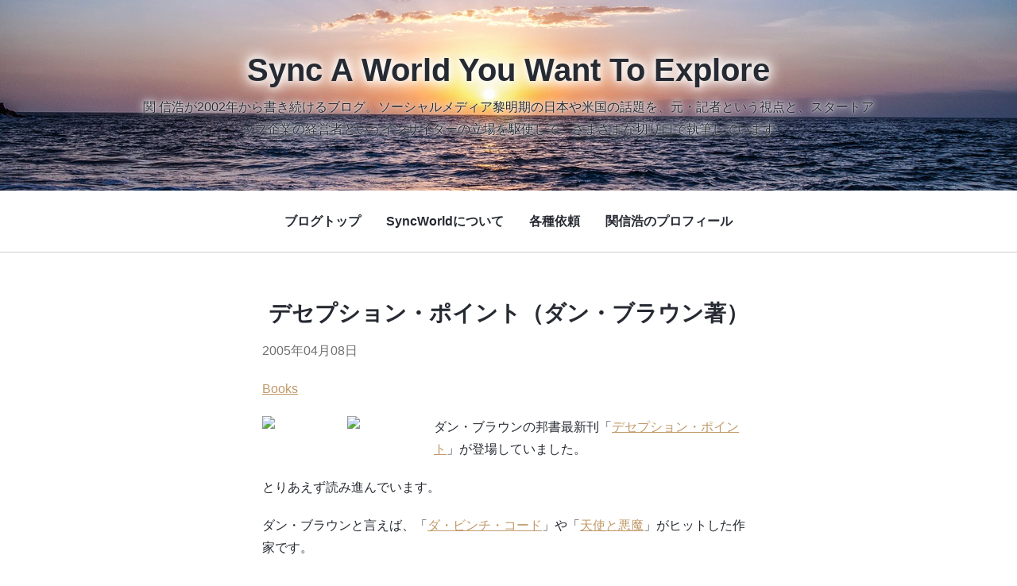

--- FILE ---
content_type: text/html; charset=utf-8
request_url: https://syncworld.net/nseki/archives/2005/04/amazonco-1.html
body_size: 7285
content:

<!DOCTYPE html>
<html lang="ja" itemscope itemtype="http://schema.org/WebPage">
<head>
  <meta charset="UTF-8">
  <meta http-equiv="X-UA-Compatible" content="IE=edge">
  <meta name="viewport" content="width=device-width,initial-scale=1">
  <title>デセプション・ポイント（ダン・ブラウン著） - Sync A World You Want To Explore</title>
  <meta name="generator" content="MovableType.net">
  <meta name="description" content="ダン・ブラウンの邦書最新刊「デセプション・ポイント」が登場していました。 とりあ...">
  <meta name="keywords" content="nseki,関信浩">
  <link rel="start" href="https://syncworld.net/nseki/">
  <link rel="alternate" type="application/atom+xml" title="Recent Entries" href="https://syncworld.net/nseki/atom.xml">
  <link rel="canonical" href="https://syncworld.net/nseki/archives/2005/04/amazonco-1.html" />
  <meta property="og:type" content="article">
  <meta property="og:locale" content="ja_JP">
  <meta property="og:title" content="デセプション・ポイント（ダン・ブラウン著） - Sync A World You Want To Explore">
  <meta property="og:url" content="https://syncworld.net/nseki/archives/2005/04/amazonco-1.html">
  <meta property="og:description" content="ダン・ブラウンの邦書最新刊「デセプション・ポイント」が登場していました。 とりあ...">
  <meta property="og:site_name" content="Sync A World You Want To Explore">
  <meta property="og:image" content="https://syncworld.net/nseki/.assets/thumbnail/ogimage-1200wi.png">
  <meta property="fb:app_id" content="nseki">
  <meta name="twitter:card" content="summary_large_image">
  <meta name="twitter:site" content="@nseki">
  <meta name="twitter:title" content="デセプション・ポイント（ダン・ブラウン著） - Sync A World You Want To Explore">
  <meta name="twitter:description" content="ダン・ブラウンの邦書最新刊「デセプション・ポイント」が登場していました。 とりあ...">
  <meta name="twitter:image" content="https://syncworld.net/nseki/common/images/noimage-1200.png">
  <!-- Microdata -->
  <meta itemprop="description" content="ダン・ブラウンの邦書最新刊「デセプション・ポイント」が登場していました。 とりあ...">
  <link itemprop="url" href="https://syncworld.net/nseki/archives/2005/04/amazonco-1.html">
  <link itemprop="image" href="https://syncworld.net/nseki/common/images/noimage-1200.png">
  <!--[if lt IE 9]>
  <script src="https://cdnjs.cloudflare.com/ajax/libs/html5shiv/3.7.3/html5shiv.min.js" integrity="sha256-3Jy/GbSLrg0o9y5Z5n1uw0qxZECH7C6OQpVBgNFYa0g=" crossorigin="anonymous"></script>
  <script src="https://cdnjs.cloudflare.com/ajax/libs/respond.js/1.4.2/respond.min.js" integrity="sha256-g6iAfvZp+nDQ2TdTR/VVKJf3bGro4ub5fvWSWVRi2NE=" crossorigin="anonymous"></script>
  <![endif]-->
  <script src="https://cdnjs.cloudflare.com/ajax/libs/jquery/3.3.1/jquery.min.js" integrity="sha256-FgpCb/KJQlLNfOu91ta32o/NMZxltwRo8QtmkMRdAu8=" crossorigin="anonymous"></script>
<link rel="stylesheet" href="https://cdnjs.cloudflare.com/ajax/libs/font-awesome/5.13.0/css/all.min.css" integrity="sha256-h20CPZ0QyXlBuAw7A+KluUYx/3pK+c7lYEpqLTlxjYQ=" crossorigin="anonymous" />
<link rel="stylesheet" href="https://cdnjs.cloudflare.com/ajax/libs/meyer-reset/2.0/reset.min.css" integrity="sha256-gvEnj2axkqIj4wbYhPjbWV7zttgpzBVEgHub9AAZQD4=" crossorigin="anonymous" />
<link rel="stylesheet" href="https://syncworld.net/nseki/css/styles.css">
<link rel="shortcut icon" type="image/x-icon" href="https://syncworld.net/nseki/img/favicon.ico">
<link rel="apple-touch-icon" size="152x152" href="https://syncworld.net/nseki/img/apple-touch-icon.png" />
<link rel="manifest" href="https://syncworld.net/.app/manifest.json" crossorigin="use-credentials">
<meta name="theme-color" content="white">

<script type="text/javascript" src="https://platform.linkedin.com/badges/js/profile.js" async defer></script>


  <!-- Global site tag (gtag.js) - Google Analytics -->
<script async src="https://www.googletagmanager.com/gtag/js?id=UA-557950-3"></script>
<script>
  window.dataLayer = window.dataLayer || [];
  function gtag(){dataLayer.push(arguments);}
  gtag('js', new Date());

  gtag('config', 'UA-557950-3');
</script>
<!-- Google tag (gtag.js) -->
<script async src="https://www.googletagmanager.com/gtag/js?id=G-Z228EH1BPY"></script>
<script>
  window.dataLayer = window.dataLayer || [];
  function gtag(){dataLayer.push(arguments);}
  gtag('js', new Date());

  gtag('config', 'G-Z228EH1BPY');
</script>

</head>
<body class="layout-OneColumn">
  <header class="mainHeader">
  <div class="header__wrap">
  <div class="inner">
    <h1 class="header__title"><a href="https://syncworld.net/nseki/">Sync A World You Want To Explore</a></h1>
          <p class="header__description">関 信浩が2002年から書き続けるブログ。ソーシャルメディア黎明期の日本や米国の話題を、元・記者という視点と、スタートアップ企業の経営者というインサイダーの立場を駆使して、さまざまな切り口で執筆しています</p>
      </div>
  </div>
  <div class="navi__wrap">
  <div class="inner">
    <div id="nav_toggle">
      <div> <span></span> <span></span> <span></span> </div>
    </div>
    <nav>
      <ul class="navi__list">
                          <li><a href="https://syncworld.net/nseki/">ブログトップ</a></li>
                          <li><a href="https://syncworld.net/nseki/syncworld.html">SyncWorldについて</a></li>
                          <li><a href="https://syncworld.net/nseki/work.html">各種依頼</a></li>
                          <li><a href="https://syncworld.net/nseki/about/">関信浩のプロフィール</a></li>
                            </ul>
    </nav>
  </div>
  </div>
</header>

  <main>
    <div class="inner">
      <article class="entry">
        <header class="entryHeader wysiwyg">
          <div class="entry__dateWrap wysiwyg">
            <h1 class="entry__title">デセプション・ポイント（ダン・ブラウン著）</h1>
            <p class="entry__date">2005年04月08日</p>
            <p class="article__category">
              <a href="https://syncworld.net/nseki/books/">Books</a>
                          </p>
          </div>
        </header>
        <section class="entryBody wysiwyg">
          <p><a title="デセプション・ポイント（上）" href="http://www.amazon.co.jp/exec/obidos/ASIN/4047914932/syncblog-22/"><img src="http://images-jp.amazon.com/images/P/4047914932.09.MZZZZZZZ.jpg" width="107" height="160" border="0" align="left" /></a><a title="デセプション・ポイント（下）" href="http://www.amazon.co.jp/exec/obidos/ASIN/4047914940/syncblog-22/"><img src="http://images-jp.amazon.com/images/P/4047914940.09.MZZZZZZZ.jpg" width="109" height="160" border="0" align="left" /></a>ダン・ブラウンの邦書最新刊「<a href="http://www.amazon.co.jp/exec/obidos/ASIN/4047914932/syncblog-22/">デセプション・ポイント</a>」が登場していました。</p>

<p>とりあえず読み進んでいます。<br clear="all" /></p>

<p>ダン・ブラウンと言えば、「<a href="http://www.syncworld.net/blog/nob/archives/003186.html">ダ・ビンチ・コード</a>」や「<a href="http://www.syncworld.net/blog/nob/archives/003230.html">天使と悪魔</a>」がヒットした作家です。</p>

<p>デセプション・ポイントは、まだ上巻の半分ぐらいしか読んでいませんが、ダ・ビンチ・コードや天使と悪魔で登場した、ラングドン教授は出てきません。</p>
          <div class="entry__more">
          
          </div>
        </section>
        <footer class="entryFooter">
          <div class="entryFooter__metaWrap">
            <p class="entryFooter__date">2005年4月 8日 00:46
            </p>
                          <ul class="entryFooter__info">
                <li class="entryFooter__category"><span class="categoryFooter__hedding">カテゴリ</span>
                 <a href="https://syncworld.net/nseki/books/">Books</a>                </li>
              </ul>
                      </div>
          <div class="entryFooter__Author">
            <h2 class="footerAuthor__title">この記事の筆者</h2>
            <dl class="footerAuthor__list clearfix">
                          <dd class="footerAuthor__images">
                <figure>
                  <a href="https://syncworld.net/nseki/nseki/"><img src="https://movabletype.net/users/nseki/nseki2016square.png" width="50" height="50"></a>
                </figure>
              </dd>
                          <dd class="footerAuthor__textWrap">
                <p class="footerAuthor__name">
                  <a href="https://syncworld.net/nseki/nseki/">Nob（関 信浩）の記事一覧</a><br />
                  <a href="https://twitter.com/NobuhiroSeki?ref_src=twsrc%5Etfw" class="twitter-follow-button" data-show-count="false">Follow @NobuhiroSeki</a><script async src="https://platform.twitter.com/widgets.js" charset="utf-8"></script>
               
                </p>
              </dd>
            </dl>
          </div>
          <footer class="footer__snsWrap">
  <ul class="footer__sns">
    <!-- twitter -->
    <li><a href="https://twitter.com/share?url=https://syncworld.net/nseki/archives/2005/04/amazonco-1.html&via=nseki&text=デセプション・ポイント（ダン・ブラウン著）" rel="nofollow" target="_blank" class="sns__twitter"><i class="fab fa-twitter"></i></a></li>    <!-- facebook -->
    <li><a href="http://www.facebook.com/share.php?u=https://syncworld.net/nseki/archives/2005/04/amazonco-1.html" rel="nofollow" target="_blank" class="sns__fb"><i class="fab fa-facebook-f"></i></a></li>    <!-- line -->
        <!-- hatena -->
      </ul>
</footer>

        </footer>
      </article>
        <div class="footerNavi">
          <ul>
              <li class="footerNavi__prev"><a href="https://syncworld.net/nseki/archives/2005/04/google-maps.html">前の記事「Google Maps」</a></li>
              <li class="footerNavi__next"><a href="https://syncworld.net/nseki/archives/2005/04/post-24.html">次の記事「かものはしプロジェクトからの告知のお手伝い」</a></li>
          </ul>
        </div>
    </div>
  </main>
  <aside>
  <div class="inner">
    <div class="sidebarWrap">
              <section class="sidebar__module sidebar__latest">
          <h2 class="sidebar__label">最新の記事</h2>
          <ul>
                        <li><a href="https://syncworld.net/nseki/archives/2025/12/simple-overlooked-keys-to-successful-us-expansion-for-startups.html">スタートアップの米国進出の成功率を上げる、シンプルだが見過ごされがちな方法</a></li>
                        <li><a href="https://syncworld.net/nseki/archives/2024/03/increase-efficiency-of-meetings-with-fireflies.html">CalendlyとFirefliesを使ったビデオ会議の効率的な運営方法（Fireflies編 - 2024年版）</a></li>
                        <li><a href="https://syncworld.net/nseki/archives/2024/03/increase-efficiency-of-meetings-with-calendly.html">CalendlyとFirefliesを使ったビデオ会議の効率的な運営方法（Calendly編 - 2024年版）</a></li>
                        <li><a href="https://syncworld.net/nseki/archives/2024/03/global-cvc-trends-in-2023.html">世界のCVC投資トップは日本のメガバンク。米国ではアーリーステージへのシフトが進行中</a></li>
                        <li><a href="https://syncworld.net/nseki/archives/2024/01/carta-accused-of-unethical-soliciting.html">Cartaが、管理する名簿上の株主に、株の売買を促すメールを送り炎上中</a></li>
                      </ul>
        </section>
            
              <section class="sidebar__module sidebar__search">
          <h2 class="sidebar__label">ブログ内検索</h2>
                    <div class="mt-site-search-container"><div id="mt-site-search" class="mt-site-search" data-worker="/nseki/.app/search-worker-v1.js" data-language="ja_JP" data-blog-ids="72017" data-form-action="/nseki/search.html" data-search-result-container="s-result"></div><script src="https://site-search.movabletype.net/v1/assets/24646/js/search.js" id="mt-site-search-script" async defer></script></div>
        </section>
            
            
                            <section class="sidebar__module sidebar__archive">
          <h2 class="sidebar__label">月別アーカイブ</h2>
          <ul>
                    <li><a href='https://syncworld.net/nseki/2025/12/'>2025年12月 (1)</a></li>
                                  <li><a href='https://syncworld.net/nseki/2024/03/'>2024年3月 (3)</a></li>
                                  <li><a href='https://syncworld.net/nseki/2024/01/'>2024年1月 (2)</a></li>
                                  <li><a href='https://syncworld.net/nseki/2023/12/'>2023年12月 (5)</a></li>
                                  <li><a href='https://syncworld.net/nseki/2023/10/'>2023年10月 (1)</a></li>
                                  <li><a href='https://syncworld.net/nseki/2023/05/'>2023年5月 (1)</a></li>
                                  <li><a href='https://syncworld.net/nseki/2023/04/'>2023年4月 (5)</a></li>
                                  <li><a href='https://syncworld.net/nseki/2023/03/'>2023年3月 (10)</a></li>
                                  <li><a href='https://syncworld.net/nseki/2023/02/'>2023年2月 (7)</a></li>
                                  <li><a href='https://syncworld.net/nseki/2023/01/'>2023年1月 (2)</a></li>
                                  <li><a href='https://syncworld.net/nseki/2022/12/'>2022年12月 (3)</a></li>
                                  <li><a href='https://syncworld.net/nseki/2022/11/'>2022年11月 (1)</a></li>
                                  <li><a href='https://syncworld.net/nseki/2022/09/'>2022年9月 (1)</a></li>
                                  <li><a href='https://syncworld.net/nseki/2022/07/'>2022年7月 (1)</a></li>
                                  <li><a href='https://syncworld.net/nseki/2022/01/'>2022年1月 (2)</a></li>
                                  <li><a href='https://syncworld.net/nseki/2021/12/'>2021年12月 (1)</a></li>
                                  <li><a href='https://syncworld.net/nseki/2021/01/'>2021年1月 (2)</a></li>
                                  <li><a href='https://syncworld.net/nseki/2020/12/'>2020年12月 (8)</a></li>
                                  <li><a href='https://syncworld.net/nseki/2020/11/'>2020年11月 (1)</a></li>
                                  <li><a href='https://syncworld.net/nseki/2020/10/'>2020年10月 (1)</a></li>
                                  <li><a href='https://syncworld.net/nseki/2020/09/'>2020年9月 (1)</a></li>
                                  <li><a href='https://syncworld.net/nseki/2020/07/'>2020年7月 (3)</a></li>
                                  <li><a href='https://syncworld.net/nseki/2019/06/'>2019年6月 (1)</a></li>
                                  <li><a href='https://syncworld.net/nseki/2019/03/'>2019年3月 (1)</a></li>
                                  <li><a href='https://syncworld.net/nseki/2018/08/'>2018年8月 (2)</a></li>
                                  <li><a href='https://syncworld.net/nseki/2018/05/'>2018年5月 (1)</a></li>
                                  <li><a href='https://syncworld.net/nseki/2018/03/'>2018年3月 (2)</a></li>
                                  <li><a href='https://syncworld.net/nseki/2017/12/'>2017年12月 (1)</a></li>
                                  <li><a href='https://syncworld.net/nseki/2017/11/'>2017年11月 (1)</a></li>
                                  <li><a href='https://syncworld.net/nseki/2017/09/'>2017年9月 (1)</a></li>
                                  <li><a href='https://syncworld.net/nseki/2017/05/'>2017年5月 (1)</a></li>
                                  <li><a href='https://syncworld.net/nseki/2017/03/'>2017年3月 (1)</a></li>
                                  <li><a href='https://syncworld.net/nseki/2017/01/'>2017年1月 (7)</a></li>
                                  <li><a href='https://syncworld.net/nseki/2016/12/'>2016年12月 (1)</a></li>
                                  <li><a href='https://syncworld.net/nseki/2016/10/'>2016年10月 (1)</a></li>
                                  <li><a href='https://syncworld.net/nseki/2016/09/'>2016年9月 (2)</a></li>
                                  <li><a href='https://syncworld.net/nseki/2016/08/'>2016年8月 (1)</a></li>
                                  <li><a href='https://syncworld.net/nseki/2016/07/'>2016年7月 (2)</a></li>
                                  <li><a href='https://syncworld.net/nseki/2016/06/'>2016年6月 (1)</a></li>
                                  <li><a href='https://syncworld.net/nseki/2016/05/'>2016年5月 (7)</a></li>
                                  <li><a href='https://syncworld.net/nseki/2016/04/'>2016年4月 (1)</a></li>
                                  <li><a href='https://syncworld.net/nseki/2015/07/'>2015年7月 (3)</a></li>
                                  <li><a href='https://syncworld.net/nseki/2015/05/'>2015年5月 (3)</a></li>
                                  <li><a href='https://syncworld.net/nseki/2014/08/'>2014年8月 (1)</a></li>
                                  <li><a href='https://syncworld.net/nseki/2014/06/'>2014年6月 (1)</a></li>
                                  <li><a href='https://syncworld.net/nseki/2012/08/'>2012年8月 (1)</a></li>
                                  <li><a href='https://syncworld.net/nseki/2011/03/'>2011年3月 (1)</a></li>
                                  <li><a href='https://syncworld.net/nseki/2010/06/'>2010年6月 (1)</a></li>
                                  <li><a href='https://syncworld.net/nseki/2010/05/'>2010年5月 (1)</a></li>
                                  <li><a href='https://syncworld.net/nseki/2009/12/'>2009年12月 (1)</a></li>
                                  <li><a href='https://syncworld.net/nseki/2009/09/'>2009年9月 (3)</a></li>
                                  <li><a href='https://syncworld.net/nseki/2009/07/'>2009年7月 (1)</a></li>
                                  <li><a href='https://syncworld.net/nseki/2009/05/'>2009年5月 (1)</a></li>
                                  <li><a href='https://syncworld.net/nseki/2009/03/'>2009年3月 (3)</a></li>
                                  <li><a href='https://syncworld.net/nseki/2007/03/'>2007年3月 (2)</a></li>
                                  <li><a href='https://syncworld.net/nseki/2007/01/'>2007年1月 (2)</a></li>
                                  <li><a href='https://syncworld.net/nseki/2006/12/'>2006年12月 (4)</a></li>
                                  <li><a href='https://syncworld.net/nseki/2006/10/'>2006年10月 (2)</a></li>
                                  <li><a href='https://syncworld.net/nseki/2006/09/'>2006年9月 (3)</a></li>
                                  <li><a href='https://syncworld.net/nseki/2006/08/'>2006年8月 (5)</a></li>
                                  <li><a href='https://syncworld.net/nseki/2006/07/'>2006年7月 (3)</a></li>
                                  <li><a href='https://syncworld.net/nseki/2006/06/'>2006年6月 (4)</a></li>
                                  <li><a href='https://syncworld.net/nseki/2006/05/'>2006年5月 (4)</a></li>
                                  <li><a href='https://syncworld.net/nseki/2006/04/'>2006年4月 (1)</a></li>
                                  <li><a href='https://syncworld.net/nseki/2006/03/'>2006年3月 (1)</a></li>
                                  <li><a href='https://syncworld.net/nseki/2006/02/'>2006年2月 (2)</a></li>
                                  <li><a href='https://syncworld.net/nseki/2006/01/'>2006年1月 (5)</a></li>
                                  <li><a href='https://syncworld.net/nseki/2005/12/'>2005年12月 (7)</a></li>
                                  <li><a href='https://syncworld.net/nseki/2005/11/'>2005年11月 (11)</a></li>
                                  <li><a href='https://syncworld.net/nseki/2005/10/'>2005年10月 (3)</a></li>
                                  <li><a href='https://syncworld.net/nseki/2005/09/'>2005年9月 (3)</a></li>
                                  <li><a href='https://syncworld.net/nseki/2005/08/'>2005年8月 (9)</a></li>
                                  <li><a href='https://syncworld.net/nseki/2005/07/'>2005年7月 (2)</a></li>
                                  <li><a href='https://syncworld.net/nseki/2005/06/'>2005年6月 (7)</a></li>
                                  <li><a href='https://syncworld.net/nseki/2005/05/'>2005年5月 (7)</a></li>
                                  <li><a href='https://syncworld.net/nseki/2005/04/'>2005年4月 (8)</a></li>
                                  <li><a href='https://syncworld.net/nseki/2005/03/'>2005年3月 (7)</a></li>
                                  <li><a href='https://syncworld.net/nseki/2005/02/'>2005年2月 (1)</a></li>
                                  <li><a href='https://syncworld.net/nseki/2005/01/'>2005年1月 (7)</a></li>
                                  <li><a href='https://syncworld.net/nseki/2004/12/'>2004年12月 (10)</a></li>
                                  <li><a href='https://syncworld.net/nseki/2004/10/'>2004年10月 (2)</a></li>
                                  <li><a href='https://syncworld.net/nseki/2004/09/'>2004年9月 (10)</a></li>
                                  <li><a href='https://syncworld.net/nseki/2004/08/'>2004年8月 (9)</a></li>
                                  <li><a href='https://syncworld.net/nseki/2004/07/'>2004年7月 (10)</a></li>
                                  <li><a href='https://syncworld.net/nseki/2004/06/'>2004年6月 (9)</a></li>
                                  <li><a href='https://syncworld.net/nseki/2004/05/'>2004年5月 (11)</a></li>
                                  <li><a href='https://syncworld.net/nseki/2004/04/'>2004年4月 (6)</a></li>
                                  <li><a href='https://syncworld.net/nseki/2004/03/'>2004年3月 (15)</a></li>
                                  <li><a href='https://syncworld.net/nseki/2004/02/'>2004年2月 (29)</a></li>
                                  <li><a href='https://syncworld.net/nseki/2004/01/'>2004年1月 (30)</a></li>
                                  <li><a href='https://syncworld.net/nseki/2003/12/'>2003年12月 (19)</a></li>
                                  <li><a href='https://syncworld.net/nseki/2003/11/'>2003年11月 (13)</a></li>
                                  <li><a href='https://syncworld.net/nseki/2003/10/'>2003年10月 (24)</a></li>
                                  <li><a href='https://syncworld.net/nseki/2003/09/'>2003年9月 (32)</a></li>
                                  <li><a href='https://syncworld.net/nseki/2003/08/'>2003年8月 (26)</a></li>
                                  <li><a href='https://syncworld.net/nseki/2003/07/'>2003年7月 (37)</a></li>
                                  <li><a href='https://syncworld.net/nseki/2003/06/'>2003年6月 (25)</a></li>
                                  <li><a href='https://syncworld.net/nseki/2003/05/'>2003年5月 (29)</a></li>
                                  <li><a href='https://syncworld.net/nseki/2003/04/'>2003年4月 (31)</a></li>
                                  <li><a href='https://syncworld.net/nseki/2003/03/'>2003年3月 (14)</a></li>
                                  <li><a href='https://syncworld.net/nseki/2003/02/'>2003年2月 (4)</a></li>
                                  <li><a href='https://syncworld.net/nseki/2003/01/'>2003年1月 (2)</a></li>
                                  <li><a href='https://syncworld.net/nseki/2002/12/'>2002年12月 (3)</a></li>
                                  <li><a href='https://syncworld.net/nseki/2002/11/'>2002年11月 (5)</a></li>
                                  <li><a href='https://syncworld.net/nseki/2002/10/'>2002年10月 (11)</a></li>
                                  <li><a href='https://syncworld.net/nseki/2002/09/'>2002年9月 (10)</a></li>
                                  <li><a href='https://syncworld.net/nseki/2002/08/'>2002年8月 (1)</a></li>
                                  <li><a href='https://syncworld.net/nseki/2002/05/'>2002年5月 (1)</a></li>
                                  <li><a href='https://syncworld.net/nseki/2002/03/'>2002年3月 (1)</a></li>
                                  <li><a href='https://syncworld.net/nseki/2001/07/'>2001年7月 (2)</a></li>
                                  <li><a href='https://syncworld.net/nseki/2001/05/'>2001年5月 (1)</a></li>
                                  <li><a href='https://syncworld.net/nseki/2001/01/'>2001年1月 (1)</a></li>
                                  <li><a href='https://syncworld.net/nseki/2000/06/'>2000年6月 (1)</a></li>
                                  <li><a href='https://syncworld.net/nseki/2000/01/'>2000年1月 (1)</a></li>
                                  <li><a href='https://syncworld.net/nseki/1999/06/'>1999年6月 (2)</a></li>
                                  <li><a href='https://syncworld.net/nseki/1997/12/'>1997年12月 (4)</a></li>
                                  <li><a href='https://syncworld.net/nseki/1990/10/'>1990年10月 (1)</a></li>
                  </ul>
        </section>
                          
            
                            <section class="sidebar__module sidebar__archive">
          <h2 class="sidebar__label">カテゴリアーカイブ</h2>
          <ul>
                    <li><a href='https://syncworld.net/nseki/entrepreneurship/'>Entrepreneurship (82)</a></li>
                                  <li><a href='https://syncworld.net/nseki/current-topics/'>Current Topics (127)</a></li>
                                  <li><a href='https://syncworld.net/nseki/hardware/'>Hardware (14)</a></li>
                                  <li><a href='https://syncworld.net/nseki/today/'>Today (26)</a></li>
                                  <li><a href='https://syncworld.net/nseki/technology/'>Technology (39)</a></li>
                                  <li><a href='https://syncworld.net/nseki/test/'>Test (3)</a></li>
                                  <li><a href='https://syncworld.net/nseki/card/'>Card (4)</a></li>
                                  <li><a href='https://syncworld.net/nseki/wine/'>Wine (33)</a></li>
                                  <li><a href='https://syncworld.net/nseki/new-york/'>New York (31)</a></li>
                                  <li><a href='https://syncworld.net/nseki/impressions/'>Impressions (15)</a></li>
                                  <li><a href='https://syncworld.net/nseki/focus/'>Focus (13)</a></li>
                                  <li><a href='https://syncworld.net/nseki/travel/'>Travel (26)</a></li>
                                  <li><a href='https://syncworld.net/nseki/books/'>Books (30)</a></li>
                                  <li><a href='https://syncworld.net/nseki/fun/'>Fun (21)</a></li>
                                  <li><a href='https://syncworld.net/nseki/individual/'>Individual (3)</a></li>
                                  <li><a href='https://syncworld.net/nseki/blogging/'>Blogging (124)</a></li>
                                  <li><a href='https://syncworld.net/nseki/gadgets/'>Gadgets (32)</a></li>
                                  <li><a href='https://syncworld.net/nseki/food/'>Food (9)</a></li>
                                  <li><a href='https://syncworld.net/nseki/restaurants/'>Restaurants (4)</a></li>
                                  <li><a href='https://syncworld.net/nseki/restaurants-japanese/'>Restaurants (Japanese) (1)</a></li>
                                  <li><a href='https://syncworld.net/nseki/english/'>English (36)</a></li>
                                  <li><a href='https://syncworld.net/nseki/restaurants-cafe/'>Restaurants (Cafe) (2)</a></li>
                                  <li><a href='https://syncworld.net/nseki/magazines/'>Magazines (1)</a></li>
                                  <li><a href='https://syncworld.net/nseki/movable-type/'>Movable Type (26)</a></li>
                                  <li><a href='https://syncworld.net/nseki/computing/'>Computing (14)</a></li>
                                  <li><a href='https://syncworld.net/nseki/perl/'>Perl (3)</a></li>
                                  <li><a href='https://syncworld.net/nseki/copyright-and-journalism/'>Copyright and Journalism (6)</a></li>
                                  <li><a href='https://syncworld.net/nseki/sports/'>Sports (2)</a></li>
                                  <li><a href='https://syncworld.net/nseki/restaurants-chinese/'>Restaurants (Chinese) (2)</a></li>
                                  <li><a href='https://syncworld.net/nseki/japan/'>Japan (3)</a></li>
                                  <li><a href='https://syncworld.net/nseki/moblogging/'>Moblogging (13)</a></li>
                                  <li><a href='https://syncworld.net/nseki/about-me/'>About me (6)</a></li>
                                  <li><a href='https://syncworld.net/nseki/configuration/'>Configuration (1)</a></li>
                                  <li><a href='https://syncworld.net/nseki/marketing/'>Marketing (2)</a></li>
                                  <li><a href='https://syncworld.net/nseki/internet/'>Internet (9)</a></li>
                                  <li><a href='https://syncworld.net/nseki/photos/'>Photos (11)</a></li>
                                  <li><a href='https://syncworld.net/nseki/dream/'>Dream (1)</a></li>
                                  <li><a href='https://syncworld.net/nseki/health/'>Health (3)</a></li>
                                  <li><a href='https://syncworld.net/nseki/cafe/'>Cafe (1)</a></li>
                                  <li><a href='https://syncworld.net/nseki/business/'>Business (9)</a></li>
                                  <li><a href='https://syncworld.net/nseki/knowledge-management/'>Knowledge Management (1)</a></li>
                                  <li><a href='https://syncworld.net/nseki/trackbacks/'>Trackbacks (1)</a></li>
                                  <li><a href='https://syncworld.net/nseki/game/'>Game (4)</a></li>
                                  <li><a href='https://syncworld.net/nseki/music/'>MUSIC (1)</a></li>
                                  <li><a href='https://syncworld.net/nseki/six-apart/'>Six Apart (9)</a></li>
                                  <li><a href='https://syncworld.net/nseki/typepad/'>TypePad (7)</a></li>
                                  <li><a href='https://syncworld.net/nseki/news/'>News (2)</a></li>
                                  <li><a href='https://syncworld.net/nseki/media/'>Media (5)</a></li>
                                  <li><a href='https://syncworld.net/nseki/diary/'>Diary (23)</a></li>
                                  <li><a href='https://syncworld.net/nseki/social-software/'>Social Software (3)</a></li>
                                  <li><a href='https://syncworld.net/nseki/friends/'>Friends (2)</a></li>
                                  <li><a href='https://syncworld.net/nseki/spam/'>Spam (1)</a></li>
                                  <li><a href='https://syncworld.net/nseki/life/'>Life (6)</a></li>
                                  <li><a href='https://syncworld.net/nseki/leadership/'>Leadership (2)</a></li>
                                  <li><a href='https://syncworld.net/nseki/management/'>Management (1)</a></li>
                                  <li><a href='https://syncworld.net/nseki/mobile/'>Mobile (1)</a></li>
                                  <li><a href='https://syncworld.net/nseki/movies/'>Movies (1)</a></li>
                                  <li><a href='https://syncworld.net/nseki/vox/'>Vox (2)</a></li>
                                  <li><a href='https://syncworld.net/nseki/tips/'>TIPS (1)</a></li>
                                  <li><a href='https://syncworld.net/nseki/fabfoundry/'>FabFoundry (16)</a></li>
                                  <li><a href='https://syncworld.net/nseki/iot/'>IoT (6)</a></li>
                                  <li><a href='https://syncworld.net/nseki/security/'>Security (1)</a></li>
                                  <li><a href='https://syncworld.net/nseki/manufacturing/'>Manufacturing (4)</a></li>
                                  <li><a href='https://syncworld.net/nseki/workstyle/'>Work Style (7)</a></li>
                                  <li><a href='https://syncworld.net/nseki/ecommerce/'>ecommerce (1)</a></li>
                                  <li><a href='https://syncworld.net/nseki/retail/'>Retail (1)</a></li>
                                  <li><a href='https://syncworld.net/nseki/mzv/'>Monozukuri Ventures (4)</a></li>
                                  <li><a href='https://syncworld.net/nseki/podcast/'>Podcast (1)</a></li>
                                  <li><a href='https://syncworld.net/nseki/mobility/'>Mobility (2)</a></li>
                                  <li><a href='https://syncworld.net/nseki/vc/'>VC (9)</a></li>
                                  <li><a href='https://syncworld.net/nseki/vc/cvc/'>Corporate VC (3)</a></li>
                                  <li><a href='https://syncworld.net/nseki/carta/'>Carta (13)</a></li>
                                  <li><a href='https://syncworld.net/nseki/crunchbase/'>Crunchbase (6)</a></li>
                                  <li><a href='https://syncworld.net/nseki/cbinsights/'>CB Insights (2)</a></li>
                                  <li><a href='https://syncworld.net/nseki/pitchbook/'>PitchBook (3)</a></li>
                                  <li><a href='https://syncworld.net/nseki/svb/'>Silicon Valley Bank (6)</a></li>
                                  <li><a href='https://syncworld.net/nseki/innovation/'>Innovation (1)</a></li>
                  </ul>
        </section>
                          
            
            
            
            
          </div>
  </div>
</aside>

  






<footer class="mainFooter">
  <div class="inner">
    &copy; syncworld.net
  </div>
</footer>
<script src="https://push-notification-api.movabletype.net/v2.7.0/js/sw-init.js" id="mt-service-worker-init" data-register="/nseki/.app/sw.js" data-scope="/nseki/" data-locale="ja_JP"></script>

  <script src="https://cdnjs.cloudflare.com/ajax/libs/jquery-smooth-scroll/2.2.0/jquery.smooth-scroll.min.js" integrity="sha256-fdhzLBb+vMfwRwZKZPtza9iFcdVtEhrWRHhxSzEy4Ek=" crossorigin="anonymous"></script>
<script>
$(function() {
  var nH = $(".navi__list").innerHeight();
  var w = $(window).width();
  var x = 768;
  if (w >= x) {
    $("main").css("padding-top", nH + 20 + "px");
  }

  $("a").smoothScroll({
    speed: 500,
  });

  var _window = $(window),
    _header = $(".navi__wrap"),
    heroBottom;
  _window.on("scroll", function() {
    heroBottom = $(".mainHeader").height();
    if (_window.scrollTop() > heroBottom) {
      _header.addClass("fixed");
    } else {
      _header.removeClass("fixed");
    }
  });
  _window.trigger("scroll");
  $("#nav_toggle").click(function() {
    $("header").toggleClass("open");
    $("nav").slideToggle(500);
  });
});
</script>

<script src="https://form.movabletype.net/dist/parent-loader.js" defer async></script></body>
</html>
